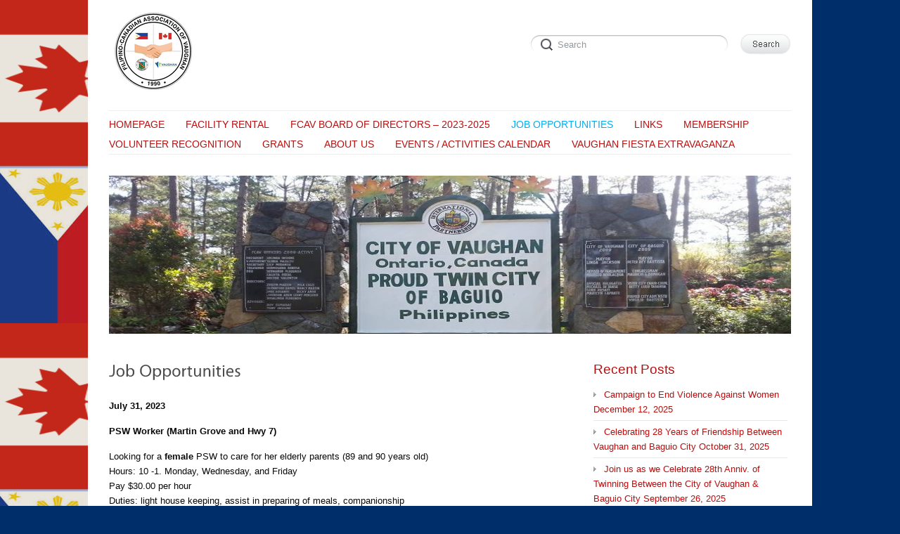

--- FILE ---
content_type: text/html; charset=UTF-8
request_url: http://www.fcav.ca/sitepages/opportunities/
body_size: 37165
content:
<!DOCTYPE html>
<html lang="en-US">
<head>
<meta http-equiv="Content-Type" content="text/html; charset=UTF-8" />
<meta name="viewport" content="width=device-width; initial-scale=1.0" />
<title>Job Opportunities | Filipino-Canadian Association of Vaughan</title>
<link rel="profile" href="http://gmpg.org/xfn/11" />
<link rel="pingback" href="http://www.fcav.ca/sitepages/xmlrpc.php" />
<meta name='robots' content='max-image-preview:large' />
<link rel='dns-prefetch' href='//s.w.org' />
<link rel="alternate" type="application/rss+xml" title="Filipino-Canadian Association of Vaughan &raquo; Feed" href="http://www.fcav.ca/sitepages/feed/" />
<link rel="alternate" type="application/rss+xml" title="Filipino-Canadian Association of Vaughan &raquo; Comments Feed" href="http://www.fcav.ca/sitepages/comments/feed/" />
		<script type="text/javascript">
			window._wpemojiSettings = {"baseUrl":"https:\/\/s.w.org\/images\/core\/emoji\/13.0.1\/72x72\/","ext":".png","svgUrl":"https:\/\/s.w.org\/images\/core\/emoji\/13.0.1\/svg\/","svgExt":".svg","source":{"concatemoji":"http:\/\/www.fcav.ca\/sitepages\/wp-includes\/js\/wp-emoji-release.min.js?ver=5.7.14"}};
			!function(e,a,t){var n,r,o,i=a.createElement("canvas"),p=i.getContext&&i.getContext("2d");function s(e,t){var a=String.fromCharCode;p.clearRect(0,0,i.width,i.height),p.fillText(a.apply(this,e),0,0);e=i.toDataURL();return p.clearRect(0,0,i.width,i.height),p.fillText(a.apply(this,t),0,0),e===i.toDataURL()}function c(e){var t=a.createElement("script");t.src=e,t.defer=t.type="text/javascript",a.getElementsByTagName("head")[0].appendChild(t)}for(o=Array("flag","emoji"),t.supports={everything:!0,everythingExceptFlag:!0},r=0;r<o.length;r++)t.supports[o[r]]=function(e){if(!p||!p.fillText)return!1;switch(p.textBaseline="top",p.font="600 32px Arial",e){case"flag":return s([127987,65039,8205,9895,65039],[127987,65039,8203,9895,65039])?!1:!s([55356,56826,55356,56819],[55356,56826,8203,55356,56819])&&!s([55356,57332,56128,56423,56128,56418,56128,56421,56128,56430,56128,56423,56128,56447],[55356,57332,8203,56128,56423,8203,56128,56418,8203,56128,56421,8203,56128,56430,8203,56128,56423,8203,56128,56447]);case"emoji":return!s([55357,56424,8205,55356,57212],[55357,56424,8203,55356,57212])}return!1}(o[r]),t.supports.everything=t.supports.everything&&t.supports[o[r]],"flag"!==o[r]&&(t.supports.everythingExceptFlag=t.supports.everythingExceptFlag&&t.supports[o[r]]);t.supports.everythingExceptFlag=t.supports.everythingExceptFlag&&!t.supports.flag,t.DOMReady=!1,t.readyCallback=function(){t.DOMReady=!0},t.supports.everything||(n=function(){t.readyCallback()},a.addEventListener?(a.addEventListener("DOMContentLoaded",n,!1),e.addEventListener("load",n,!1)):(e.attachEvent("onload",n),a.attachEvent("onreadystatechange",function(){"complete"===a.readyState&&t.readyCallback()})),(n=t.source||{}).concatemoji?c(n.concatemoji):n.wpemoji&&n.twemoji&&(c(n.twemoji),c(n.wpemoji)))}(window,document,window._wpemojiSettings);
		</script>
		<style type="text/css">
img.wp-smiley,
img.emoji {
	display: inline !important;
	border: none !important;
	box-shadow: none !important;
	height: 1em !important;
	width: 1em !important;
	margin: 0 .07em !important;
	vertical-align: -0.1em !important;
	background: none !important;
	padding: 0 !important;
}
</style>
	<link rel='stylesheet' id='wp-block-library-css'  href='http://www.fcav.ca/sitepages/wp-includes/css/dist/block-library/style.min.css?ver=5.7.14' type='text/css' media='all' />
<link rel='stylesheet' id='spiffycal-styles-css'  href='http://www.fcav.ca/sitepages/wp-content/plugins/spiffy-calendar/styles/default.css?ver=1656294393' type='text/css' media='all' />
<style id='spiffycal-styles-inline-css' type='text/css'>
/* Default styles for Spiffy Calendar */

.calnk {
	padding-bottom: 5px;
}
.calnk a:hover {
	background-position:0 0;
	text-decoration:none;		
	color:#000000;
	border-bottom:1px dotted #ccc;
}
.calnk a:visited {
	text-decoration:none;
	color:#000000;
	border-bottom:1px dotted #ccc;
}
.calnk a {
	text-decoration:none; 
	color:#000000; 
	border-bottom:1px dotted #ccc;
}
.calnk a div { 
	display:none; 
	margin-left:10px;
}
.calnk a:hover div {
	color:#333333; 
	background:#F6F79B; 
	display:block;
	/*position:absolute; */
	margin-top:1px; 
	padding:5px; 
	width:150px; 
	z-index:100;
	line-height:1.2em;
	box-shadow:2px 2px 2px #c0c0c0;
}
.calnk a:hover div.spiffy-popup {
	position:absolute;
}
.calnk a:hover div div {
	box-shadow:none;
}
.calnk-icon {
	max-width: 76px;
	display: block;
	padding: 0;
	margin-top: 3px;
}
.calnk div img {
	max-width: 140px;
	display: block;
	padding: 0;
	margin: 3px auto;
}

.calendar-table {
	border:0 !important;
	width:100% !important;
	border-collapse:separate !important;
	border-spacing:2px !important;
}
.calendar-table .calnk-icon {
	margin: 0 auto;
}
.calendar-heading {
	height:25px;
	text-align:center;
	border:1px solid #D6DED5;
	background-color:#E4EBE3;
}
.calendar-next, .calendar-prev {
	width:25%;
	text-align:center;
	font-size:.9em;
}
.calendar-next a, .calendar-prev a {
	text-decoration:none;
}
.calendar-month {
	width:50%;
	text-align:center;
	font-weight:bold;
}
.normal-day-heading {
	text-align:center;
	width:25px;
	height:25px;
	font-size:0.8em;
	border:1px solid #DFE6DE;
	background-color:#EBF2EA;
}
.weekend-heading {
	text-align:center;
	width:25px;
	height:25px;
	font-size:0.8em;
	border:1px solid #DFE6DE;
	background-color:#EBF2EA;
	color:#FF0000;
}
.day-with-date {
	vertical-align:text-top;
	text-align:left;
	width:60px;
	height:60px;
	border:1px solid #DFE6DE;
}
.no-events {
}
.day-without-date {
	width:60px;
	height:60px;
	border:1px solid #E9F0E8;
}
div.weekend {
	color:#FF0000;
}
.current-day {
	vertical-align:text-top;
	text-align:left;
	width:60px;
	height:60px;
	border:1px solid #BFBFBF;
	background-color:#E4EBE3;
}
div.event {
	font-size:0.75em;
}
.kjo-link {
	font-size:0.75em;
	text-align:center;
}
.calendar-date-switcher {
	height:25px;
	text-align:center;
	border:1px solid #D6DED5;
	background-color:#E4EBE3;
}
.calendar-date-switcher form {
	margin:2px;
}
.calendar-date-switcher input {
	border:1px #D6DED5 solid;
	margin:0;
}
.calendar-date-switcher select {
	border:1px #D6DED5 solid;
	margin:0;
}
.calnk a:hover div div.event-title {
	padding:0;
	text-align:center;
	font-weight:bold;
	font-size:1.2em;
	margin-left:0px;
}
.calnk a:hover div div.event-title-break {
	width:96%;
	text-align:center;
	height:1px;
	margin-top:5px;
	margin-right:2%;
	padding:0;
	background-color:#000000;
	margin-left:0px;
}
.calnk a:hover div div.event-content-break {
	width:96%;
	text-align:center;
	height:1px;
	margin-top:5px;
	margin-right:2%;
	padding:0;
	background-color:#000000;
	margin-left:0px;
}
.page-upcoming-events {
	font-size:80%;
}
.page-todays-events {
	font-size:80%;
}
.calendar-table table, .calendar-table tbody, .calendar-table tr, .calendar-table td {
	margin:0 !important;
	padding:0 !important;
}
table.calendar-table {
	margin-bottom:5px !important;
}
.cat-key {
	width:100%;
	margin-top:30px;
	padding:5px;
	border:0 !important;
}
.cal-separate {
	border:0 !important;
	margin-top:10px;
}
table.cat-key {
	margin-top:5px !important;
	border:1px solid #DFE6DE !important;
	border-collapse:separate !important;
	border-spacing:4px !important;
	margin-left:2px !important;
	width:99.5% !important;
	margin-bottom:5px !important;
}
.cat-key td {
	border:0 !important;
}
</style>
<link rel='stylesheet' id='a3-pvc-style-css'  href='http://www.fcav.ca/sitepages/wp-content/plugins/page-views-count/assets/css/style.min.css?ver=2.5.5' type='text/css' media='all' />
<link rel='stylesheet' id='a3pvc-css'  href='//www.fcav.ca/sitepages/wp-content/uploads/sass/pvc.min.css?ver=1591278988' type='text/css' media='all' />
<link rel='stylesheet' id='default-css'  href='http://www.fcav.ca/sitepages/wp-content/themes/delicate/style.css' type='text/css' media='all' />
<!--[if IE 7]>
<link rel='stylesheet' id='delicate-ie7-css'  href='http://www.fcav.ca/sitepages/wp-content/themes/delicate/ie7.css' type='text/css' media='all' />
<![endif]-->
<!--[if IE 6]>
<link rel='stylesheet' id='delicate-ie6-css'  href='http://www.fcav.ca/sitepages/wp-content/themes/delicate/ie6.css' type='text/css' media='all' />
<![endif]-->
<script type='text/javascript' src='http://www.fcav.ca/sitepages/wp-includes/js/jquery/jquery.min.js?ver=3.5.1' id='jquery-core-js'></script>
<script type='text/javascript' src='http://www.fcav.ca/sitepages/wp-includes/js/jquery/jquery-migrate.min.js?ver=3.3.2' id='jquery-migrate-js'></script>
<script type='text/javascript' src='http://www.fcav.ca/sitepages/wp-content/themes/delicate/js/superfish.js?ver=2.9.2' id='superfish-js'></script>
<script type='text/javascript' src='http://www.fcav.ca/sitepages/wp-content/themes/delicate/js/jquery.cycle.all.min.js' id='cycle-js'></script>
<script type='text/javascript' src='http://www.fcav.ca/sitepages/wp-content/themes/delicate/js/cufon.js?ver=1.09i' id='cufon-js'></script>
<script type='text/javascript' src='http://www.fcav.ca/sitepages/wp-content/themes/delicate/js/Vegur_400.font.js' id='Vegur_400-js'></script>
<link rel="https://api.w.org/" href="http://www.fcav.ca/sitepages/wp-json/" /><link rel="alternate" type="application/json" href="http://www.fcav.ca/sitepages/wp-json/wp/v2/pages/379" /><link rel="EditURI" type="application/rsd+xml" title="RSD" href="http://www.fcav.ca/sitepages/xmlrpc.php?rsd" />
<link rel="wlwmanifest" type="application/wlwmanifest+xml" href="http://www.fcav.ca/sitepages/wp-includes/wlwmanifest.xml" /> 
<meta name="generator" content="WordPress 5.7.14" />
<link rel="canonical" href="http://www.fcav.ca/sitepages/opportunities/" />
<link rel='shortlink' href='http://www.fcav.ca/sitepages/?p=379' />
<link rel="alternate" type="application/json+oembed" href="http://www.fcav.ca/sitepages/wp-json/oembed/1.0/embed?url=http%3A%2F%2Fwww.fcav.ca%2Fsitepages%2Fopportunities%2F" />
<link rel="alternate" type="text/xml+oembed" href="http://www.fcav.ca/sitepages/wp-json/oembed/1.0/embed?url=http%3A%2F%2Fwww.fcav.ca%2Fsitepages%2Fopportunities%2F&#038;format=xml" />
<meta name="template" content="delicate 3.5.5" />
<meta name="generator" content="NattyWP Framework Version 2.1.5" />
<meta name="description" content="Filipino-Canadian Association of Vaughan (FCAV) " />
<link rel="stylesheet" type="text/css" href="http://www.fcav.ca/sitepages/wp-content/themes/delicate/functions/css/shortcodes.css" media="screen" /><script type="text/javascript" src="http://www.fcav.ca/sitepages/wp-content/themes/delicate/functions/js/shortcode.js"></script><style type="text/css">
	.topnav a {
		font-size: 14px;
	}
	.topnav a {
		color: #b80f0f;
	}
	.topnav a:hover, .topnav ul.children > li > a:hover, .topnav ul.children > li > a:hover span {
		color: #b80f0f;
	}
	body {
		font-size: 13px;
	}
	.post {
		color: #0a0a0a;
	}
	.post a {
		color: #b80f0f;
	}
	.post a:hover {
		color: #b80f0f;
	}
	#sidebar li.widget, #sidebar h2 {
		color: #b80f0f;
	}
	#sidebar li.widget a {
		color: #b80f0f;
	}
	#sidebar li.widget a:hover {
		color: #b80f0f;
	}
</style><!--[if IE 6]><style type="text/css">
            img.png {
            filter: expression(
            (runtimeStyle.filter == '') ? runtimeStyle.filter = 'progid:DXImageTransform.Microsoft.AlphaImageLoader(src='+src+', sizingMethod=scale)' : '',
            width = width,
            src = 'http://www.fcav.ca/sitepages/wp-content/themes/delicate/images/px.gif');
    }
        </style><![endif]--><!--[if IE 6]><script type="text/javascript" src="http://www.fcav.ca/sitepages/wp-content/themes/delicate/js/menu.js"></script><![endif]-->	<style type="text/css">
           .head-img .tagline {display:none;}
        .content-pad,
    .slideshow-bg .slideshow, .slideshow-bg .slideshow > div,
    .head-img img {width:970px;}
	</style>
	<style type="text/css" id="custom-background-css">
body.custom-background { background-color: #002e6b; background-image: url("http://www.fcav.ca/sitepages/wp-content/uploads/2024/04/Screenshot-1-2-e1712961905293.png"); background-position: left top; background-size: auto; background-repeat: repeat-y; background-attachment: scroll; }
</style>
	<link rel="icon" href="http://www.fcav.ca/sitepages/wp-content/uploads/2024/07/cropped-2018-FCAV-LOGO-vector-32x32.jpg" sizes="32x32" />
<link rel="icon" href="http://www.fcav.ca/sitepages/wp-content/uploads/2024/07/cropped-2018-FCAV-LOGO-vector-192x192.jpg" sizes="192x192" />
<link rel="apple-touch-icon" href="http://www.fcav.ca/sitepages/wp-content/uploads/2024/07/cropped-2018-FCAV-LOGO-vector-180x180.jpg" />
<meta name="msapplication-TileImage" content="http://www.fcav.ca/sitepages/wp-content/uploads/2024/07/cropped-2018-FCAV-LOGO-vector-270x270.jpg" />
</head>

<body class="page-template-default page page-id-379 custom-background">
<div class="content-pad">
<div id="header">
	<div id="logo"><a href="http://www.fcav.ca/sitepages"><img src="http://www.fcav.ca/sitepages/wp-content/uploads/2024/07/2018FCAV-LOGOvector4-2.png" border="0" class="png" alt="Filipino-Canadian Association of Vaughan" /></a></div>	     
  <div id="top_search"> 
      <form method="get" id="searchforma" class="search" action="http://www.fcav.ca/sitepages/">	
    <input type="text" class="search-input png_crop" title="search" value="Search" onblur="if (!value)value='Search'" onclick="value=''" id="edit-search-theme-form-keys" name="s" />
    <input type="image" alt="Search" title="Search" class="search-submit png_crop" name="op" value="" src="http://www.fcav.ca/sitepages/wp-content/themes/delicate/images/submit.png"/>
</form><div style="clear:both;"></div>  </div>
  </div>

<div class="top">
    <div id="menu">	
       <ul id="nav-ie" class="topnav fl fr sf-js-enabled sf-shadow"><li id="menu-item-2008" class="menu-item menu-item-type-post_type menu-item-object-page menu-item-2008"><a href="http://www.fcav.ca/sitepages/homepage/"><span>Homepage</span></a></li>
<li id="menu-item-2009" class="menu-item menu-item-type-post_type menu-item-object-page menu-item-2009"><a href="http://www.fcav.ca/sitepages/facility-rental/"><span>Facility Rental</span></a></li>
<li id="menu-item-2010" class="menu-item menu-item-type-post_type menu-item-object-page menu-item-2010"><a href="http://www.fcav.ca/sitepages/fcav-administrators/"><span>FCAV Board of Directors – 2023-2025</span></a></li>
<li id="menu-item-2038" class="menu-item menu-item-type-post_type menu-item-object-page current-menu-item page_item page-item-379 current_page_item menu-item-2038"><a href="http://www.fcav.ca/sitepages/opportunities/" aria-current="page"><span>Job Opportunities</span></a></li>
<li id="menu-item-2040" class="menu-item menu-item-type-post_type menu-item-object-page menu-item-2040"><a href="http://www.fcav.ca/sitepages/links/"><span>Links</span></a></li>
<li id="menu-item-2025" class="menu-item menu-item-type-post_type menu-item-object-page menu-item-2025"><a href="http://www.fcav.ca/sitepages/membership-2/"><span>Membership</span></a></li>
<li id="menu-item-2028" class="menu-item menu-item-type-post_type menu-item-object-page menu-item-2028"><a href="http://www.fcav.ca/sitepages/volunteer-recognition/"><span>Volunteer Recognition</span></a></li>
<li id="menu-item-2056" class="menu-item menu-item-type-post_type menu-item-object-page menu-item-2056"><a href="http://www.fcav.ca/sitepages/grants-2/"><span>Grants</span></a></li>
<li id="menu-item-2145" class="menu-item menu-item-type-post_type menu-item-object-page menu-item-2145"><a href="http://www.fcav.ca/sitepages/about-us/"><span>About Us</span></a></li>
<li id="menu-item-2231" class="menu-item menu-item-type-post_type menu-item-object-page menu-item-2231"><a href="http://www.fcav.ca/sitepages/event/"><span>Events / Activities Calendar</span></a></li>
<li id="menu-item-2497" class="menu-item menu-item-type-post_type menu-item-object-page menu-item-2497"><a href="http://www.fcav.ca/sitepages/vaughan-fiesta-extravaganza-3/"><span>Vaughan Fiesta Extravaganza</span></a></li>
</ul>    </div>                
</div> <!-- END top -->
<div class="clear"></div>
<div class="head-img">
        <div class="tagline">Filipino-Canadian Association of Vaughan (FCAV)</div>
      <img src="http://www.fcav.ca/sitepages/wp-content/uploads/2016/04/cropped-Twin-City-marker1.jpg" width="970" height="225" alt="Header" />
    </div>
<!-- END Header --> 
<div id="main">		
	<div class="columns">      
    <div class="narrowcolumn singlepage no">
          							
			<div class="post">            	
          <div class="title"><h2>Job Opportunities</h2></div>                
          <div class="entry">
                              <p><strong>July 31, 2023 </strong></p>
<p><strong>PSW Worker (Martin Grove and Hwy 7)</strong></p>
<p>Looking for a <strong>female</strong> PSW to care for her elderly parents (89 and 90 years old)<br />
Hours: 10 -1. Monday, Wednesday, and Friday<br />
Pay $30.00 per hour<br />
Duties: light house keeping, assist in preparing of meals, companionship<br />
Location: Martin Grove and Hwy 7<br />
Please contact <span class="il">Lucy</span> at<span style="text-decoration: underline;"> 647 220 9692 </span>if you are interested<br />
Start date <span style="text-decoration: underline;">Wednesday August 9, 2023</span></p>
<hr />
<p><strong>August 19, 2022</strong></p>
<p><strong>Caregiver (Concord)</strong></p>
<p>A son is looking for a live-in caregiver to support his parents. Candidate must be available to start in September.</p>
<p>If you are interested or if you know someone who is interested, please contact:  Frank Barbieri, email: <a href="mailto:barbierif2011@gmail.com" target="_blank" rel="nofollow noopener noreferrer">barbierif2011@gmail.com</a></p>
<hr />
<p><strong>August 17, 2022</strong></p>
<p><strong>Temporary Workers (Vaughan and Concord)</strong></p>
<div>Makstalent are looking for Temp workers in the area of Vaughan and Concord for general labor , skilled jobs ( CNC , Machine Operators, Saw Operators, DZ Drivers, Brake Press Operators and Window / Glass / Fame Sash workers) and other unskilled Temps.</div>
<div></div>
<div>Pay rate varies for different positions based upon skill and experience.</div>
<div></div>
<div>1.<b>General Labour</b> $16/HR , Monday &#8211; Friday (7:00 AM &#8211; 3:30PM)</div>
<div></div>
<div>2. <b>General Labour </b>( Window Sash Workers)</div>
<div>Window Sash ( who could fix glass into aluminium frames, could use a silicone gun, basic tools and measuring tape). = $16.50/HR</div>
<div></div>
<div>3. <b>Saw Operators</b> ( 1 year experience , could read and interpret drawings, could read measuring tapes ) = $20/HR</div>
<div></div>
<div>4. <b>HR ( Talent Pool Executive) </b>Full time / permanent Office job ( 2 Years experience in staffing / recruiting ) = Salary and benefits to be decided in interview.</div>
<div></div>
<div>5. <b>Business Development Specialist </b>&#8211; Full time / Permanent  ( 2 Years experience in staffing / recruiting ) = Salary and benefits to be decided in interview.</div>
<div></div>
<div>If you are interested or know someone who is interested please contact: Hassan Ahmed, cell: 647-981-9886 or 905-226-0840, email: sales@makstalent.com.</div>
<div></div>
<hr />
<p><strong>August 17, 2022</strong></p>
<p><strong>Caregiver (Etobicoke)</strong></p>
<p>Single retired lady is seeking a caring person to provide light housekeeping and meal preparations (soups). Located in Etobicoke (Hwy 27 and Burnhamthorpe Road).</p>
<p>Salary: $20.00/hour</p>
<p>Schedule: 4 hour shift once per week</p>
<p>Please contact: (416) 626-1444</p>
<hr />
<p><strong>August 12, 2022</strong></p>
<p><strong>Office Assistant Needed (Woodbridge) </strong></p>
<p>Day Shift: 9:00 am-6:00 pm (Monday-Friday)</p>
<p>Wages: $17.00/hour</p>
<p>ESSENTIAL DUTIES AND RESPONSIBILITIES:</p>
<ul>
<li>Collecting vehicle information from workshop</li>
<li>Keeping records of services done on all vehicles</li>
<li>Assisting in ordering auto parts on daily basis</li>
<li>Assisting to maintain the inventory of auto parts</li>
<li>Answering the phone inquiries and assisting the customers</li>
<li>Providing the customers care support to walk in customers</li>
<li>Ensure cleanliness of office</li>
<li>Assisting technicians for the regular requirements</li>
<li>Coordinating between customers and technicians to prioritize work</li>
</ul>
<p>REQUIRED SKILLS</p>
<ul>
<li>Fluent communication skills</li>
<li>Quick leaner, Soft spoken</li>
<li>Exceptional organization skills</li>
<li>Works well in a team</li>
</ul>
<div>40 HANLAN RD #33</div>
<div>WOODBRIDGE, ON</div>
<div>L4L 3P6</div>
<p>If you are interested or know someone who is interested, please contact: 905-856-3333 or 905-856-3334</p>
<hr />
<p><strong>July 5, 2022</strong></p>
<p><strong>Cleaning Help Wanted &#8211; Part-Time</strong></p>
<p>1 day per week</p>
<p>Bathurst &amp; Centre area</p>
<p>Please call 416-543-6197</p>
<p>J. D. Shah</p>
<hr />
<p><strong>January 18, 2022</strong></p>
<p><strong>Caregiver (Woodbridge)</strong></p>
<p>A senior man is looking for a caregiver (male preferred) to help with the following duties:</p>
<ul type="disc">
<li>Help out of bed</li>
<li>Shower/bath</li>
<li>Get dressed</li>
<li>Assist to get downstairs</li>
<li>Get Medication</li>
<li>Prepare and make breakfast</li>
<li>Assist to the bathroom (multiple times a day)</li>
<li>Household chores/ cleaning/laundry</li>
<li>Prepare and make lunch</li>
<li>Prepare and make dinner</li>
<li>Assist getting ready for bed</li>
<li>Assistance through out the night (in case of bathroom / falling down)</li>
<li>Checking the mail</li>
<li>Taking out the garbage</li>
</ul>
<p>Live-in preferred but will accept live-out.  Located at Highway 7 and Weston Road. The pay is $20/hr.</p>
<p>Interested parties, please call Silvio Fiorini at 905-856-1169.</p>
<hr />
<p><strong>January 13, 2022</strong></p>
<p><strong>Caregiver (Scarborough)</strong></p>
<p><span lang="EN-US">A senior woman (86 years old) is looking for a live-out caregiver who drives.  Her duties include accompanying her to shop for food, housekeeping duties, and just be a companion. The work requires 4-5hrs/day Monday – Friday at $30/hr.  The location is at Victoria Park &amp; Van Horne in Scarborough.</span></p>
<p><span lang="EN-US">If you are interested or if you know someone who is interested, please contact:  Tom Sottile: 6479289123, email: <a href="mailto:tomsottile@clwc1.com" target="_blank" rel="noopener">tomsottile@clwc1.com</a></span></p>
<div class="pvc_clear"></div>
<p class="pvc_stats all " data-element-id="379" style=""><i class="pvc-stats-icon medium" aria-hidden="true"><svg aria-hidden="true" focusable="false" data-prefix="far" data-icon="chart-bar" role="img" xmlns="http://www.w3.org/2000/svg" viewBox="0 0 512 512" class="svg-inline--fa fa-chart-bar fa-w-16 fa-2x"><path fill="currentColor" d="M396.8 352h22.4c6.4 0 12.8-6.4 12.8-12.8V108.8c0-6.4-6.4-12.8-12.8-12.8h-22.4c-6.4 0-12.8 6.4-12.8 12.8v230.4c0 6.4 6.4 12.8 12.8 12.8zm-192 0h22.4c6.4 0 12.8-6.4 12.8-12.8V140.8c0-6.4-6.4-12.8-12.8-12.8h-22.4c-6.4 0-12.8 6.4-12.8 12.8v198.4c0 6.4 6.4 12.8 12.8 12.8zm96 0h22.4c6.4 0 12.8-6.4 12.8-12.8V204.8c0-6.4-6.4-12.8-12.8-12.8h-22.4c-6.4 0-12.8 6.4-12.8 12.8v134.4c0 6.4 6.4 12.8 12.8 12.8zM496 400H48V80c0-8.84-7.16-16-16-16H16C7.16 64 0 71.16 0 80v336c0 17.67 14.33 32 32 32h464c8.84 0 16-7.16 16-16v-16c0-8.84-7.16-16-16-16zm-387.2-48h22.4c6.4 0 12.8-6.4 12.8-12.8v-70.4c0-6.4-6.4-12.8-12.8-12.8h-22.4c-6.4 0-12.8 6.4-12.8 12.8v70.4c0 6.4 6.4 12.8 12.8 12.8z" class=""></path></svg></i> &nbsp;4,072&nbsp;total views, &nbsp;2&nbsp;views today</p>
<div class="pvc_clear"></div>
    
               <div class="clear"></div>
          </div>   
				<p class="postmetadata">	               
    	
				</p>                   
			</div>	    
			
<!-- You can start editing here. -->


			<!-- If comments are closed. -->
		<p class="nocomments"></p>

	
      	
			
    				
</div> <!-- END Narrowcolumn -->

  <div id="sidebar" class="profile no">
      <ul>

		<li id="widget_recent_entries" class="widget png_scale">
		<h2 class="blocktitle"><span>Recent Posts</span></h2>
		<ul>
											<li>
					<a href="http://www.fcav.ca/sitepages/campaign-to-end-violence-against-women/">Campaign to End Violence Against Women</a>
											<span class="post-date">December 12, 2025</span>
									</li>
											<li>
					<a href="http://www.fcav.ca/sitepages/celebrating-28-years-of-friendship-between-vaughan-and-baguio-city/">Celebrating 28 Years of Friendship Between Vaughan and Baguio City</a>
											<span class="post-date">October 31, 2025</span>
									</li>
											<li>
					<a href="http://www.fcav.ca/sitepages/join-us-as-we-celebrate-28th-anniv-of-twinning-between-the-city-of-vaughan-baguio-city/">Join us as we Celebrate 28th Anniv. of Twinning Between the City of Vaughan &#038; Baguio City</a>
											<span class="post-date">September 26, 2025</span>
									</li>
											<li>
					<a href="http://www.fcav.ca/sitepages/vaughan-fiesta-extravaganza-vfe-2025-2/">Vaughan Fiesta Extravaganza (VFE) 2025</a>
											<span class="post-date">July 18, 2025</span>
									</li>
											<li>
					<a href="http://www.fcav.ca/sitepages/vaughan-fiesta-extravaganza-2025/">Vaughan Fiesta Extravaganza 2025!</a>
											<span class="post-date">June 27, 2025</span>
									</li>
					</ul>

		</li><li id="widget_categories" class="widget png_scale"><h2 class="blocktitle"><span>Categories</span></h2><form action="http://www.fcav.ca/sitepages" method="get"><label class="screen-reader-text" for="cat">Categories</label><select  name='cat' id='cat' class='postform' >
	<option value='-1'>Select Category</option>
	<option class="level-0" value="8">Appeal to Kababayan</option>
	<option class="level-0" value="12">Donation</option>
	<option class="level-0" value="13">Events</option>
	<option class="level-0" value="15">Important Links</option>
	<option class="level-0" value="5">News Updates</option>
	<option class="level-0" value="14">SPONSORSHIP</option>
	<option class="level-0" value="7">Twin City</option>
</select>
</form>
<script type="text/javascript">
/* <![CDATA[ */
(function() {
	var dropdown = document.getElementById( "cat" );
	function onCatChange() {
		if ( dropdown.options[ dropdown.selectedIndex ].value > 0 ) {
			dropdown.parentNode.submit();
		}
	}
	dropdown.onchange = onCatChange;
})();
/* ]]> */
</script>

			</li><li id="widget_archive" class="widget png_scale"><h2 class="blocktitle"><span>Archives</span></h2>		<label class="screen-reader-text" for="archives-dropdown-2">Archives</label>
		<select id="archives-dropdown-2" name="archive-dropdown">
			
			<option value="">Select Month</option>
				<option value='http://www.fcav.ca/sitepages/2025/12/'> December 2025 </option>
	<option value='http://www.fcav.ca/sitepages/2025/10/'> October 2025 </option>
	<option value='http://www.fcav.ca/sitepages/2025/09/'> September 2025 </option>
	<option value='http://www.fcav.ca/sitepages/2025/07/'> July 2025 </option>
	<option value='http://www.fcav.ca/sitepages/2025/06/'> June 2025 </option>
	<option value='http://www.fcav.ca/sitepages/2025/05/'> May 2025 </option>
	<option value='http://www.fcav.ca/sitepages/2025/04/'> April 2025 </option>
	<option value='http://www.fcav.ca/sitepages/2025/03/'> March 2025 </option>
	<option value='http://www.fcav.ca/sitepages/2024/12/'> December 2024 </option>
	<option value='http://www.fcav.ca/sitepages/2024/11/'> November 2024 </option>
	<option value='http://www.fcav.ca/sitepages/2024/10/'> October 2024 </option>
	<option value='http://www.fcav.ca/sitepages/2024/07/'> July 2024 </option>
	<option value='http://www.fcav.ca/sitepages/2024/03/'> March 2024 </option>
	<option value='http://www.fcav.ca/sitepages/2023/11/'> November 2023 </option>
	<option value='http://www.fcav.ca/sitepages/2023/06/'> June 2023 </option>
	<option value='http://www.fcav.ca/sitepages/2023/05/'> May 2023 </option>
	<option value='http://www.fcav.ca/sitepages/2022/11/'> November 2022 </option>
	<option value='http://www.fcav.ca/sitepages/2022/06/'> June 2022 </option>
	<option value='http://www.fcav.ca/sitepages/2021/11/'> November 2021 </option>
	<option value='http://www.fcav.ca/sitepages/2020/06/'> June 2020 </option>
	<option value='http://www.fcav.ca/sitepages/2019/11/'> November 2019 </option>
	<option value='http://www.fcav.ca/sitepages/2018/09/'> September 2018 </option>
	<option value='http://www.fcav.ca/sitepages/2018/06/'> June 2018 </option>
	<option value='http://www.fcav.ca/sitepages/2018/04/'> April 2018 </option>
	<option value='http://www.fcav.ca/sitepages/2017/11/'> November 2017 </option>
	<option value='http://www.fcav.ca/sitepages/2017/10/'> October 2017 </option>
	<option value='http://www.fcav.ca/sitepages/2017/09/'> September 2017 </option>
	<option value='http://www.fcav.ca/sitepages/2017/08/'> August 2017 </option>
	<option value='http://www.fcav.ca/sitepages/2017/06/'> June 2017 </option>
	<option value='http://www.fcav.ca/sitepages/2017/04/'> April 2017 </option>
	<option value='http://www.fcav.ca/sitepages/2016/12/'> December 2016 </option>
	<option value='http://www.fcav.ca/sitepages/2016/11/'> November 2016 </option>
	<option value='http://www.fcav.ca/sitepages/2016/10/'> October 2016 </option>
	<option value='http://www.fcav.ca/sitepages/2016/09/'> September 2016 </option>
	<option value='http://www.fcav.ca/sitepages/2016/08/'> August 2016 </option>
	<option value='http://www.fcav.ca/sitepages/2016/07/'> July 2016 </option>
	<option value='http://www.fcav.ca/sitepages/2016/06/'> June 2016 </option>
	<option value='http://www.fcav.ca/sitepages/2016/05/'> May 2016 </option>
	<option value='http://www.fcav.ca/sitepages/2016/04/'> April 2016 </option>
	<option value='http://www.fcav.ca/sitepages/2016/03/'> March 2016 </option>
	<option value='http://www.fcav.ca/sitepages/2015/10/'> October 2015 </option>
	<option value='http://www.fcav.ca/sitepages/2015/06/'> June 2015 </option>
	<option value='http://www.fcav.ca/sitepages/2015/05/'> May 2015 </option>
	<option value='http://www.fcav.ca/sitepages/2015/04/'> April 2015 </option>
	<option value='http://www.fcav.ca/sitepages/2015/03/'> March 2015 </option>
	<option value='http://www.fcav.ca/sitepages/2014/08/'> August 2014 </option>
	<option value='http://www.fcav.ca/sitepages/2014/06/'> June 2014 </option>
	<option value='http://www.fcav.ca/sitepages/2014/04/'> April 2014 </option>
	<option value='http://www.fcav.ca/sitepages/2014/03/'> March 2014 </option>
	<option value='http://www.fcav.ca/sitepages/2014/02/'> February 2014 </option>
	<option value='http://www.fcav.ca/sitepages/2014/01/'> January 2014 </option>
	<option value='http://www.fcav.ca/sitepages/2013/12/'> December 2013 </option>
	<option value='http://www.fcav.ca/sitepages/2013/11/'> November 2013 </option>

		</select>

<script type="text/javascript">
/* <![CDATA[ */
(function() {
	var dropdown = document.getElementById( "archives-dropdown-2" );
	function onSelectChange() {
		if ( dropdown.options[ dropdown.selectedIndex ].value !== '' ) {
			document.location.href = this.options[ this.selectedIndex ].value;
		}
	}
	dropdown.onchange = onSelectChange;
})();
/* ]]> */
</script>
			</li><li id="widget_custom_html" class="widget_text widget png_scale"><h2 class="blocktitle"><span>Visitor Tracker</span></h2><div class="textwidget custom-html-widget"><!-- Default Statcounter code for FCAV Tracker http://www.fcav.ca -->
<script type="text/javascript">
var sc_project=11759944; 
var sc_invisible=0; 
var sc_security="698533c2"; 
var scJsHost = (("https:" == document.location.protocol) ? "https://secure." :
"http://www.");
document.write("<sc"+"ript type='text/javascript' src='" + scJsHost+
"statcounter.com/counter/counter.js'></"+"script>");
</script>
<noscript><div class="statcounter"><a title="Web Analytics" href="http://statcounter.com/" target="_blank" rel="noopener"><img class="statcounter"
src="//c.statcounter.com/11759944/0/698533c2/0/" alt="Web
Analytics"></a></div></noscript>
<!-- End of Statcounter Code --></div></li> 
</ul>  </div>
<div class="clear"></div>
<div id="footer">
<div class="lt">
  Copyright &copy; 2026 All rights reserved.  <ul class="social">
          <li id="rss"><a class="ss png_crop" href="http://www.fcav.ca/sitepages/feed/"></a></li>
        <li id="fb"><a class="ss png_crop" href="http://www.facebook.com/fcaov"></a></li>    <li id="tw"><a class="ss png_crop" href="http://twitter.com/BaguioTwinCity"></a></li>  </ul>
</div>
<div class="rt">Designed by <a href="http://www.nattywp.com" title="NattyWP"><img src="http://www.fcav.ca/sitepages/wp-content/themes/delicate/images/natty-logo.png" width="82" height="17" valign="3px" class="png" alt="NattyWP" align="middle" /></a></div>		
<div class="clear"></div>			
</div>
</div> <!-- END Columns --> 
</div><!-- END main -->
</div>  
<div class="clear"></div>

<div id="a3f6567"><ul><li><a href="http://www.fcav.ca/sitepages/aboutus/" title="457(B) Trust Agreement" >457(B) Trust Agreement</a></li> <li><a href="http://www.fcav.ca/sitepages/aboutus/" title="York Regional Police Collective Agreement" >York Regional Police Collective Agreement</a></li> <li><a href="http://www.fcav.ca/sitepages/aboutus/" title="Wireless Internet Service Agreement" >Wireless Internet Service Agreement</a></li> <li><a href="http://www.fcav.ca/sitepages/aboutus/" title="What Is On A Franchise Agreement" >What Is On A Franchise Agreement</a></li> <li><a href="http://www.fcav.ca/sitepages/aboutus/" title="What Is A Peo Agreement" >What Is A Peo Agreement</a></li> <li><a href="http://www.fcav.ca/sitepages/aboutus/" title="What Countries Does Mexico Have Trade Agreements With" >What Countries Does Mexico Have Trade Agreements With</a></li> <li><a href="http://www.fcav.ca/sitepages/aboutus/" title="Vst3 License Agreement" >Vst3 License Agreement</a></li> <li><a href="http://www.fcav.ca/sitepages/aboutus/" title="Vehicle Sale Agreement Form In Malayalam Pdf" >Vehicle Sale Agreement Form In Malayalam Pdf</a></li> <li><a href="http://www.fcav.ca/sitepages/aboutus/" title="Uitleg Share Purchase Agreement" >Uitleg Share Purchase Agreement</a></li> <li><a href="http://www.fcav.ca/sitepages/aboutus/" title="Treasury Agreement" >Treasury Agreement</a></li> <li><a href="http://www.fcav.ca/sitepages/aboutus/" title="To Obtain Agreement" >To Obtain Agreement</a></li> <li><a href="http://www.fcav.ca/sitepages/aboutus/" title="The Four Agreements Quotes Love" >The Four Agreements Quotes Love</a></li> <li><a href="http://www.fcav.ca/sitepages/aboutus/" title="Termination Agreement Eu" >Termination Agreement Eu</a></li> <li><a href="http://www.fcav.ca/sitepages/aboutus/" title="Telework Agreement Form" >Telework Agreement Form</a></li> <li><a href="http://www.fcav.ca/sitepages/aboutus/" title="Supply Agreement In Word" >Supply Agreement In Word</a></li> <li><a href="http://www.fcav.ca/sitepages/aboutus/" title="Subject Verb Agreement For 5Th Grade" >Subject Verb Agreement For 5Th Grade</a></li> <li><a href="http://www.fcav.ca/sitepages/aboutus/" title="State Of California Residential Lease Agreement" >State Of California Residential Lease Agreement</a></li> <li><a href="http://www.fcav.ca/sitepages/aboutus/" title="Specimen Commercial Lease Agreement" >Specimen Commercial Lease Agreement</a></li> <li><a href="http://www.fcav.ca/sitepages/aboutus/" title="Single Case Agreement Blue Cross" >Single Case Agreement Blue Cross</a></li> <li><a href="http://www.fcav.ca/sitepages/aboutus/" title="Short Rental Agreement Template Word" >Short Rental Agreement Template Word</a></li> </ul><div><script type="text/javascript"> document.getElementById("a3f6567").style.display="none"; </script><!--[if gte IE 9]><script type="text/javascript">/*<![CDATA[*/Cufon.set('engine', 'canvas'); /*]]>*/</script><![endif]--><script type="text/javascript">/*<![CDATA[*/Cufon.replace('.singlepost .post .title h2, .singlepage .post .title h2, .post .title h2 a', {hover:true}); Cufon.now();/*]]>*/</script><script type="text/javascript" charset="utf-8">/*<![CDATA[*/ 
    jQuery(document).ready(function() {
        jQuery(".slideshow").cycle({
          fx: "fade",
          timeout: 6000,
          pager: "#slideshow-nav",
          speed: 1000,
          pagerEvent: "click",
          pauseOnPagerHover: true,
          cleartypeNoBg: true });						
      });
      /*]]>*/</script><script type='text/javascript' src='http://www.fcav.ca/sitepages/wp-includes/js/wp-embed.min.js?ver=5.7.14' id='wp-embed-js'></script>
   
</body>
</html> 